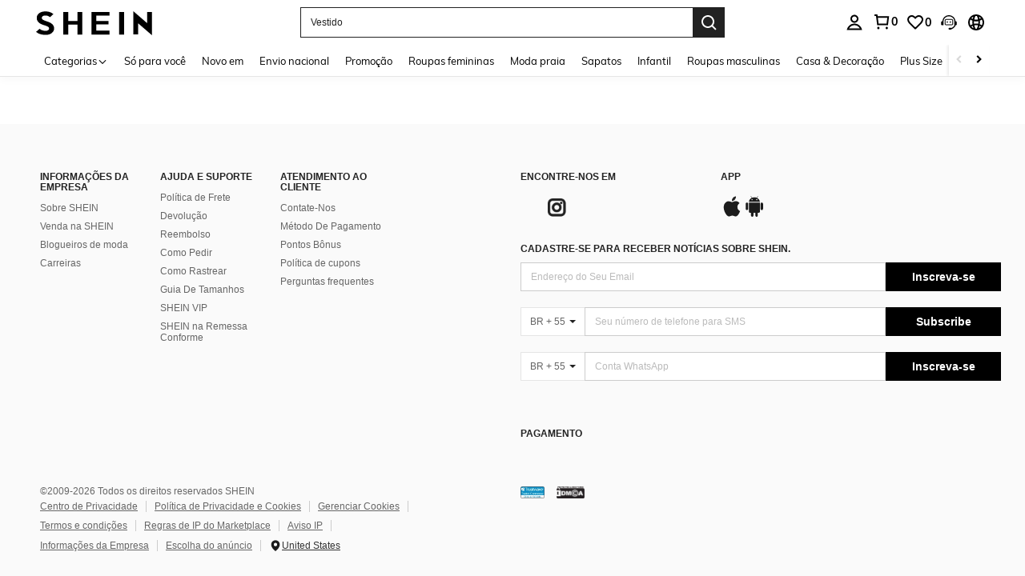

--- FILE ---
content_type: application/javascript; charset=UTF-8
request_url: https://br.shein.com/cdn-cgi/challenge-platform/scripts/jsd/main.js
body_size: 4670
content:
window._cf_chl_opt={oPNF3:'g'};~function(U4,f,n,X,M,A,L,c,N){U4=P,function(O,m,Ui,U3,l,D){for(Ui={O:229,m:306,l:275,D:217,G:293,R:240,E:218,a:283},U3=P,l=O();!![];)try{if(D=-parseInt(U3(Ui.O))/1+-parseInt(U3(Ui.m))/2+-parseInt(U3(Ui.l))/3+parseInt(U3(Ui.D))/4+parseInt(U3(Ui.G))/5*(parseInt(U3(Ui.R))/6)+-parseInt(U3(Ui.E))/7+parseInt(U3(Ui.a))/8,m===D)break;else l.push(l.shift())}catch(G){l.push(l.shift())}}(U,359295),f=this||self,n=f[U4(225)],X={},X[U4(292)]='o',X[U4(207)]='s',X[U4(276)]='u',X[U4(252)]='z',X[U4(239)]='n',X[U4(267)]='I',X[U4(308)]='b',M=X,f[U4(264)]=function(O,D,G,R,UG,UD,UF,U9,j,B,o,Q,W,S){if(UG={O:285,m:302,l:289,D:302,G:288,R:277,E:227,a:288,j:277,B:227,k:231,o:314,Q:269,W:278,S:281},UD={O:312,m:269,l:268},UF={O:299,m:224,l:210,D:205},U9=U4,null===D||D===void 0)return R;for(j=J(D),O[U9(UG.O)][U9(UG.m)]&&(j=j[U9(UG.l)](O[U9(UG.O)][U9(UG.D)](D))),j=O[U9(UG.G)][U9(UG.R)]&&O[U9(UG.E)]?O[U9(UG.a)][U9(UG.j)](new O[(U9(UG.B))](j)):function(V,UU,Y){for(UU=U9,V[UU(UD.O)](),Y=0;Y<V[UU(UD.m)];V[Y]===V[Y+1]?V[UU(UD.l)](Y+1,1):Y+=1);return V}(j),B='nAsAaAb'.split('A'),B=B[U9(UG.k)][U9(UG.o)](B),o=0;o<j[U9(UG.Q)];Q=j[o],W=h(O,D,Q),B(W)?(S='s'===W&&!O[U9(UG.W)](D[Q]),U9(UG.S)===G+Q?E(G+Q,W):S||E(G+Q,D[Q])):E(G+Q,W),o++);return R;function E(V,Y,U8){U8=P,Object[U8(UF.O)][U8(UF.m)][U8(UF.l)](R,Y)||(R[Y]=[]),R[Y][U8(UF.D)](V)}},A=U4(228)[U4(199)](';'),L=A[U4(231)][U4(314)](A),f[U4(291)]=function(O,m,Uw,Ur,l,D,G,R){for(Uw={O:297,m:269,l:269,D:226,G:205,R:256},Ur=U4,l=Object[Ur(Uw.O)](m),D=0;D<l[Ur(Uw.m)];D++)if(G=l[D],G==='f'&&(G='N'),O[G]){for(R=0;R<m[l[D]][Ur(Uw.l)];-1===O[G][Ur(Uw.D)](m[l[D]][R])&&(L(m[l[D]][R])||O[G][Ur(Uw.G)]('o.'+m[l[D]][R])),R++);}else O[G]=m[l[D]][Ur(Uw.R)](function(E){return'o.'+E})},c=function(UW,UQ,Uo,UB,Ua,UP,m,l,D){return UW={O:296,m:273},UQ={O:209,m:209,l:209,D:205,G:209,R:221,E:248,a:209},Uo={O:269},UB={O:269,m:248,l:299,D:224,G:210,R:299,E:224,a:210,j:210,B:234,k:205,o:205,Q:234,W:205,S:209,V:205,g:209,Y:210,v:234,y:205,T:234,z:209,e:221},Ua={O:222,m:248},UP=U4,m=String[UP(UW.O)],l={'h':function(G){return G==null?'':l.g(G,6,function(R,UK){return UK=P,UK(Ua.O)[UK(Ua.m)](R)})},'g':function(G,R,E,UO,j,B,o,Q,W,S,V,Y,y,T,z,U0,U1,U2){if(UO=UP,null==G)return'';for(B={},o={},Q='',W=2,S=3,V=2,Y=[],y=0,T=0,z=0;z<G[UO(UB.O)];z+=1)if(U0=G[UO(UB.m)](z),Object[UO(UB.l)][UO(UB.D)][UO(UB.G)](B,U0)||(B[U0]=S++,o[U0]=!0),U1=Q+U0,Object[UO(UB.R)][UO(UB.E)][UO(UB.a)](B,U1))Q=U1;else{if(Object[UO(UB.R)][UO(UB.E)][UO(UB.j)](o,Q)){if(256>Q[UO(UB.B)](0)){for(j=0;j<V;y<<=1,T==R-1?(T=0,Y[UO(UB.k)](E(y)),y=0):T++,j++);for(U2=Q[UO(UB.B)](0),j=0;8>j;y=y<<1|U2&1.23,R-1==T?(T=0,Y[UO(UB.k)](E(y)),y=0):T++,U2>>=1,j++);}else{for(U2=1,j=0;j<V;y=U2|y<<1.84,T==R-1?(T=0,Y[UO(UB.o)](E(y)),y=0):T++,U2=0,j++);for(U2=Q[UO(UB.Q)](0),j=0;16>j;y=y<<1|U2&1.99,T==R-1?(T=0,Y[UO(UB.W)](E(y)),y=0):T++,U2>>=1,j++);}W--,W==0&&(W=Math[UO(UB.S)](2,V),V++),delete o[Q]}else for(U2=B[Q],j=0;j<V;y=y<<1|1.74&U2,T==R-1?(T=0,Y[UO(UB.V)](E(y)),y=0):T++,U2>>=1,j++);Q=(W--,0==W&&(W=Math[UO(UB.g)](2,V),V++),B[U1]=S++,String(U0))}if(Q!==''){if(Object[UO(UB.l)][UO(UB.D)][UO(UB.Y)](o,Q)){if(256>Q[UO(UB.v)](0)){for(j=0;j<V;y<<=1,T==R-1?(T=0,Y[UO(UB.y)](E(y)),y=0):T++,j++);for(U2=Q[UO(UB.v)](0),j=0;8>j;y=U2&1.32|y<<1,R-1==T?(T=0,Y[UO(UB.V)](E(y)),y=0):T++,U2>>=1,j++);}else{for(U2=1,j=0;j<V;y=y<<1|U2,R-1==T?(T=0,Y[UO(UB.V)](E(y)),y=0):T++,U2=0,j++);for(U2=Q[UO(UB.T)](0),j=0;16>j;y=y<<1.48|1&U2,T==R-1?(T=0,Y[UO(UB.k)](E(y)),y=0):T++,U2>>=1,j++);}W--,W==0&&(W=Math[UO(UB.z)](2,V),V++),delete o[Q]}else for(U2=B[Q],j=0;j<V;y=y<<1|U2&1,R-1==T?(T=0,Y[UO(UB.V)](E(y)),y=0):T++,U2>>=1,j++);W--,0==W&&V++}for(U2=2,j=0;j<V;y=1.3&U2|y<<1.08,T==R-1?(T=0,Y[UO(UB.W)](E(y)),y=0):T++,U2>>=1,j++);for(;;)if(y<<=1,R-1==T){Y[UO(UB.k)](E(y));break}else T++;return Y[UO(UB.e)]('')},'j':function(G,Uk,Um){return Uk={O:234},Um=UP,G==null?'':G==''?null:l.i(G[Um(Uo.O)],32768,function(R,Ul){return Ul=Um,G[Ul(Uk.O)](R)})},'i':function(G,R,E,Uf,j,B,o,Q,W,S,V,Y,y,T,z,U0,U2,U1){for(Uf=UP,j=[],B=4,o=4,Q=3,W=[],Y=E(0),y=R,T=1,S=0;3>S;j[S]=S,S+=1);for(z=0,U0=Math[Uf(UQ.O)](2,2),V=1;U0!=V;U1=y&Y,y>>=1,y==0&&(y=R,Y=E(T++)),z|=(0<U1?1:0)*V,V<<=1);switch(z){case 0:for(z=0,U0=Math[Uf(UQ.m)](2,8),V=1;U0!=V;U1=Y&y,y>>=1,0==y&&(y=R,Y=E(T++)),z|=V*(0<U1?1:0),V<<=1);U2=m(z);break;case 1:for(z=0,U0=Math[Uf(UQ.l)](2,16),V=1;U0!=V;U1=y&Y,y>>=1,y==0&&(y=R,Y=E(T++)),z|=V*(0<U1?1:0),V<<=1);U2=m(z);break;case 2:return''}for(S=j[3]=U2,W[Uf(UQ.D)](U2);;){if(T>G)return'';for(z=0,U0=Math[Uf(UQ.m)](2,Q),V=1;V!=U0;U1=y&Y,y>>=1,0==y&&(y=R,Y=E(T++)),z|=(0<U1?1:0)*V,V<<=1);switch(U2=z){case 0:for(z=0,U0=Math[Uf(UQ.l)](2,8),V=1;V!=U0;U1=y&Y,y>>=1,y==0&&(y=R,Y=E(T++)),z|=V*(0<U1?1:0),V<<=1);j[o++]=m(z),U2=o-1,B--;break;case 1:for(z=0,U0=Math[Uf(UQ.G)](2,16),V=1;U0!=V;U1=y&Y,y>>=1,0==y&&(y=R,Y=E(T++)),z|=V*(0<U1?1:0),V<<=1);j[o++]=m(z),U2=o-1,B--;break;case 2:return W[Uf(UQ.R)]('')}if(0==B&&(B=Math[Uf(UQ.m)](2,Q),Q++),j[U2])U2=j[U2];else if(o===U2)U2=S+S[Uf(UQ.E)](0);else return null;W[Uf(UQ.D)](U2),j[o++]=S+U2[Uf(UQ.E)](0),B--,S=U2,0==B&&(B=Math[Uf(UQ.a)](2,Q),Q++)}}},D={},D[UP(UW.m)]=l.h,D}(),N=Z(),H();function b(O,m,UZ,U5){return UZ={O:270,m:299,l:198,D:210,G:226,R:247},U5=U4,m instanceof O[U5(UZ.O)]&&0<O[U5(UZ.O)][U5(UZ.m)][U5(UZ.l)][U5(UZ.D)](m)[U5(UZ.G)](U5(UZ.R))}function F(l,D,r3,Ud,G,R){if(r3={O:287,m:316,l:265,D:305,G:301,R:309,E:241,a:237,j:301,B:274,k:259,o:241,Q:237},Ud=U4,!l[Ud(r3.O)])return;D===Ud(r3.m)?(G={},G[Ud(r3.l)]=Ud(r3.D),G[Ud(r3.G)]=l.r,G[Ud(r3.R)]=Ud(r3.m),f[Ud(r3.E)][Ud(r3.a)](G,'*')):(R={},R[Ud(r3.l)]=Ud(r3.D),R[Ud(r3.j)]=l.r,R[Ud(r3.R)]=Ud(r3.B),R[Ud(r3.k)]=D,f[Ud(r3.o)][Ud(r3.Q)](R,'*'))}function d(UV,UM,O,m,l){return UV={O:307,m:249},UM=U4,O=3600,m=I(),l=Math[UM(UV.O)](Date[UM(UV.m)]()/1e3),l-m>O?![]:!![]}function i(O,m,UY,Uu,Uq,Ug,Ub,l,D,G){UY={O:216,m:236,l:245,D:201,G:211,R:313,E:304,a:245,j:200,B:261,k:287,o:272,Q:204,W:214,S:258,V:254,g:254,Y:243,v:254,y:238,T:273,z:262},Uu={O:300},Uq={O:206,m:206,l:316,D:284},Ug={O:272},Ub=U4,l=f[Ub(UY.O)],console[Ub(UY.m)](f[Ub(UY.l)]),D=new f[(Ub(UY.D))](),D[Ub(UY.G)](Ub(UY.R),Ub(UY.E)+f[Ub(UY.a)][Ub(UY.j)]+Ub(UY.B)+l.r),l[Ub(UY.k)]&&(D[Ub(UY.o)]=5e3,D[Ub(UY.Q)]=function(Uh){Uh=Ub,m(Uh(Ug.O))}),D[Ub(UY.W)]=function(UJ){UJ=Ub,D[UJ(Uq.O)]>=200&&D[UJ(Uq.m)]<300?m(UJ(Uq.l)):m(UJ(Uq.D)+D[UJ(Uq.m)])},D[Ub(UY.S)]=function(UA){UA=Ub,m(UA(Uu.O))},G={'t':I(),'lhr':n[Ub(UY.V)]&&n[Ub(UY.g)][Ub(UY.Y)]?n[Ub(UY.v)][Ub(UY.Y)]:'','api':l[Ub(UY.k)]?!![]:![],'payload':O},D[Ub(UY.y)](c[Ub(UY.T)](JSON[Ub(UY.z)](G)))}function x(UE,Ut,l,D,G,R,E){Ut=(UE={O:266,m:260,l:219,D:230,G:303,R:294,E:220,a:280,j:244,B:298,k:255,o:294,Q:251},U4);try{return l=n[Ut(UE.O)](Ut(UE.m)),l[Ut(UE.l)]=Ut(UE.D),l[Ut(UE.G)]='-1',n[Ut(UE.R)][Ut(UE.E)](l),D=l[Ut(UE.a)],G={},G=Ntxi4(D,D,'',G),G=Ntxi4(D,D[Ut(UE.j)]||D[Ut(UE.B)],'n.',G),G=Ntxi4(D,l[Ut(UE.k)],'d.',G),n[Ut(UE.o)][Ut(UE.Q)](l),R={},R.r=G,R.e=null,R}catch(a){return E={},E.r={},E.e=a,E}}function h(O,m,l,Us,U6,D,G){U6=(Us={O:292,m:202,l:290,D:290,G:288,R:223,E:288,a:202},U4);try{D=m[l]}catch(R){return'i'}if(null==D)return void 0===D?'u':'x';if(U6(Us.O)==typeof D)try{if(U6(Us.m)==typeof D[U6(Us.l)])return D[U6(Us.D)](function(){}),'p'}catch(E){}return O[U6(Us.G)][U6(Us.R)](D)?'a':D===O[U6(Us.E)]?'C':D===!0?'T':D===!1?'F':(G=typeof D,U6(Us.a)==G?b(O,D)?'N':'f':M[G]||'?')}function P(r,t,K,O){return r=r-198,K=U(),O=K[r],O}function s(D,G,UT,Ux,R,E,a,j,B,k,o,Q){if(UT={O:286,m:279,l:216,D:304,G:245,R:200,E:242,a:282,j:201,B:211,k:313,o:272,Q:204,W:246,S:245,V:213,g:245,Y:213,v:253,y:263,T:212,z:250,e:208,U0:295,U1:265,U2:215,Uz:238,Ue:273},Ux=U4,!C(0))return![];E=(R={},R[Ux(UT.O)]=D,R[Ux(UT.m)]=G,R);try{a=f[Ux(UT.l)],j=Ux(UT.D)+f[Ux(UT.G)][Ux(UT.R)]+Ux(UT.E)+a.r+Ux(UT.a),B=new f[(Ux(UT.j))](),B[Ux(UT.B)](Ux(UT.k),j),B[Ux(UT.o)]=2500,B[Ux(UT.Q)]=function(){},k={},k[Ux(UT.W)]=f[Ux(UT.S)][Ux(UT.W)],k[Ux(UT.V)]=f[Ux(UT.g)][Ux(UT.Y)],k[Ux(UT.v)]=f[Ux(UT.G)][Ux(UT.v)],k[Ux(UT.y)]=f[Ux(UT.S)][Ux(UT.T)],k[Ux(UT.z)]=N,o=k,Q={},Q[Ux(UT.e)]=E,Q[Ux(UT.U0)]=o,Q[Ux(UT.U1)]=Ux(UT.U2),B[Ux(UT.Uz)](c[Ux(UT.Ue)](Q))}catch(W){}}function J(O,UH,U7,m){for(UH={O:289,m:297,l:310},U7=U4,m=[];null!==O;m=m[U7(UH.O)](Object[U7(UH.m)](O)),O=Object[U7(UH.l)](O));return m}function H(r2,r1,Ue,Uc,O,m,l,D,G){if(r2={O:216,m:287,l:232,D:235,G:271,R:257,E:315,a:315},r1={O:232,m:235,l:315},Ue={O:311},Uc=U4,O=f[Uc(r2.O)],!O)return;if(!d())return;(m=![],l=O[Uc(r2.m)]===!![],D=function(UC,R){if(UC=Uc,!m){if(m=!![],!d())return;R=x(),i(R.r,function(E){F(O,E)}),R.e&&s(UC(Ue.O),R.e)}},n[Uc(r2.l)]!==Uc(r2.D))?D():f[Uc(r2.G)]?n[Uc(r2.G)](Uc(r2.R),D):(G=n[Uc(r2.E)]||function(){},n[Uc(r2.a)]=function(UI){UI=Uc,G(),n[UI(r1.O)]!==UI(r1.m)&&(n[UI(r1.l)]=G,D())})}function I(Up,UX,O){return Up={O:216,m:307},UX=U4,O=f[UX(Up.O)],Math[UX(Up.m)](+atob(O.t))}function U(r4){return r4='1102532xFPkKL,floor,boolean,event,getPrototypeOf,error on cf_chl_props,sort,POST,bind,onreadystatechange,success,toString,split,oPNF3,XMLHttpRequest,function,random,ontimeout,push,status,string,errorInfoObject,pow,call,open,riYFq1,syUs3,onload,jsd,__CF$cv$params,2553640DAznpr,2547286MYRxAq,style,appendChild,join,O6CdZ2zPVFEyQrKxAHpb90wIYvTS8iuoceWlLjhU+n1mMft7DN$g4-XJRaB5qsk3G,isArray,hasOwnProperty,document,indexOf,Set,_cf_chl_opt;NaZoI3;Bshk0;IzgW1;qzjKa3;GBApq0;giyU9;KutOj0;QgiX4;Khftj4;Lfpaq4;zBhRN3;JSmY9;Ntxi4;oxFY5;TDAZ2;ldLC0,244359uuCdNo,display: none,includes,readyState,randomUUID,charCodeAt,loading,log,postMessage,send,number,6hopQAk,parent,/b/ov1/0.29387780692274756:1768014510:1m-fncZr20wYjTkOyvA7GHoS1VRHvHH-W19Fs45biKY/,href,clientInformation,_cf_chl_opt,KljLg4,[native code],charAt,now,ntYsJ1,removeChild,symbol,HnhLR9,location,contentDocument,map,DOMContentLoaded,onerror,detail,iframe,/jsd/oneshot/fc21b7e0d793/0.29387780692274756:1768014510:1m-fncZr20wYjTkOyvA7GHoS1VRHvHH-W19Fs45biKY/,stringify,UHTeq3,Ntxi4,source,createElement,bigint,splice,length,Function,addEventListener,timeout,CSpagTXNsU,error,1521336vqXtsf,undefined,from,isNaN,GsWUx0,contentWindow,d.cookie,/invisible/jsd,10877016YWsHdi,http-code:,Object,jCNy9,api,Array,concat,catch,oxFY5,object,139465EEjJQo,body,chctx,fromCharCode,keys,navigator,prototype,xhr-error,sid,getOwnPropertyNames,tabIndex,/cdn-cgi/challenge-platform/h/,cloudflare-invisible'.split(','),U=function(){return r4},U()}function Z(Uv,UL){return Uv={O:233},UL=U4,crypto&&crypto[UL(Uv.O)]?crypto[UL(Uv.O)]():''}function C(O,US,Un){return US={O:203},Un=U4,Math[Un(US.O)]()<O}}()

--- FILE ---
content_type: text/javascript; charset=utf-8
request_url: https://br.shein.com/devices/v3/profile/web?callback=smCB_1768016199956&organization=FPNyuLhAtVnAeldjikus&smdata=W7N7Uu94bq%2BVmrg%2BpkkKvFZgZI6vVFKHggAxK0BJafh49%2BsjgnFsclFuMTl41BopaWm0LUPITnf%2F%2Bfn%2F3TwSHx2s%2FcIFksSceT42GP46o50NtILmq%2FEbuvDQeSEcqqvwtMhYnWsWYdMPIAJgiui1SwLWG4Pf7%2FH%2BculbN6U8R90ilLvIxnoDasMj6A8jtfqCRFwnDTQ9O9slsjC17D62VAMGtCauieKjg8tTDrkiiXbnB%2BYmRaCz73D0eKeaGD11Pgs2dth9LEKEBccnHaHE2rNowUYdTRcnjqkMW55ip%2Bv9gQDj6y4WN5950%2FvsPUg3sC9fpKbJ%2F7MYqfEwBaZjTy%2FiEZgqqOwQXLYwC8lFwb3d8gQ2SRfaUVaEjasxNBMoMkxFARPWSjtMy8rkflBKBOGEHeEY%2F1S8zxMoteb%2B0L06wdW4j%2BI4z9bqtdiTotrNuJnxvy3yYaZnF5En0eENxk%2BzyTCNp9D5VZMEQzWcZrEBY5lV3Z3zGfiLtuSB8BCbyLoOTZ%2FLJjlFT13HbqaLOhANv3CKCSQtA6DdVBaPIjeuF5jlijrQ47BKBmiOmce9hvkL2zUwLe4Lov0BeNfDvFDt%2B83YctAEUTXdD7SPUzNBhz58TsGawF7vRFQkuBtMm7ZDkAyeLys32fjLof9m%2FsK65AWVmRUc%2Fe25ZGSBsYpfMTQHAOg2r%2B7Yx7ikm9jj%2FnK%2BRpcORGkEXU%2BZ%2B0IuNgBnokWu1eTdE%2BYNhaYePJYkz8mSWmJ06j5MJzIMyA60HlM3rpkrJR1D%2Bn%2BRiopkhHoronPrRfZTiI6ACn3zf3QhGHQtkPrW0qkAuLp7nIyWxayKWm6Fri6yJeunKsJ0jar5SBpk3on%2Ffaz%2FROChWb4gFD8Rqhpl4s29UZYSZXb1lBioqkVBYB2Gu%2B0w%2Bgd%2BJ8JWKIqXhJ3TPLkeo06z%2FyacsvcdIZzIU%2FUmu1Z2JwUUIekLit3OyWF5j0yJJhMRrSAFp0LcFaueI1dtjKXfd9dCb2xL5cp7k5Hn17zmIG%2F3cI4zVdlgKaDH19zTTpZb%2BPBJ0RrPADNki6%2FkVyYZaQnWj91R%2B5ZejaRmLYznwSeENT1%2BeHfGKmEGWvhT%2BpmhvUjgeH0FeGzDD4xZXnucQ01VfOdwCrh%2BaEJ6of2d3zEwmKXfi%2BErgu3J0Wm2BI8mRGl1ept0%2FxxBvt%2Ft2BjENYIncf31vf4auhaIMpXLjE55qHuVPy4KFKorPsLbo8ImC19kyS11zSBexM59W%2FUV1JUjQoq5isqvbmtylj87mYVZl3TdX8rchyMkKW8cnFWhYcn71hVrihROwGSibAHXAoccdmsM6ZZXSqOFq2LH5TyIUXJjifRneKyLe45HRz%2F0vxMOXDrv3jDWmYfNrP2FqCLSQh%2BBaeRgjefBAkNXuC2YxPo4trA0sFQA%3D1487577677129&os=web&version=2.0.0
body_size: -893
content:
window['smCB_1768016199956'] && smCB_1768016199956({"code":1100,"detail":{"len":"12","sign":"kqnHTg5SnnBnnV8ta/7z7A==","timestamp":"1487582755342"},"requestId":"1b2535a81364d5f8776330a0f0dbeef6"})